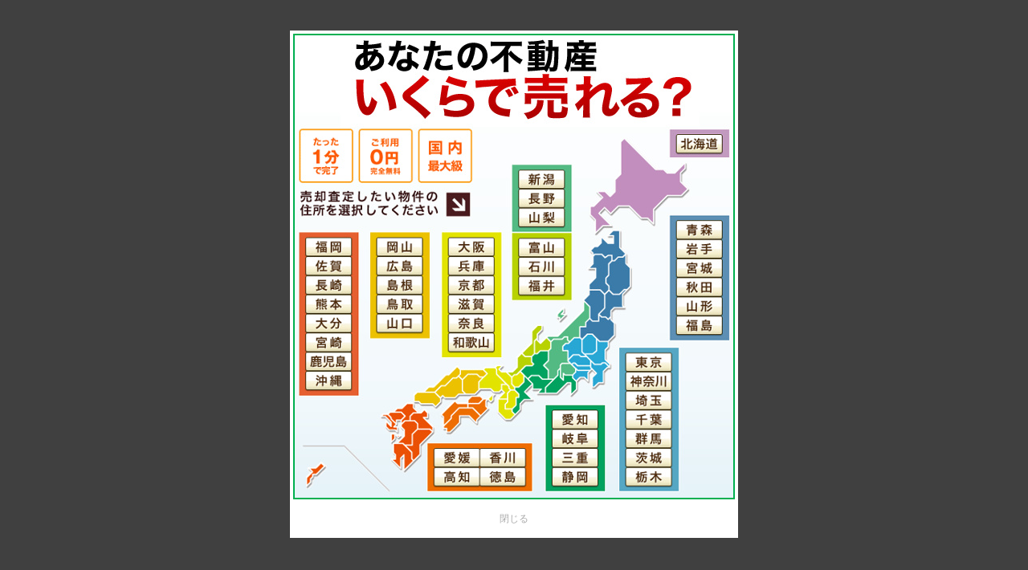

--- FILE ---
content_type: text/html; charset=UTF-8
request_url: https://day-library.work/popup/%E3%80%90%E5%9B%BA%E5%AE%9A%E8%B3%87%E7%94%A3%E7%A8%8E-%E8%A8%88%E7%AE%97%E3%80%91%E3%80%90home4u%E3%83%BB%E3%83%A1%E3%83%87%E3%82%A3%E3%83%91%E3%80%91%E2%80%BByahoo%E2%80%BB/
body_size: 2114
content:
<!DOCTYPE html>
<html lang="ja">
<head>
	<meta name="robots" content="noindex,nofollow">
	<meta name="viewport" content="width=device-width,initial-scale=1.0">
	<title>【固定資産税 計算】【HOME4U・メディパ】※Yahoo※</title>
	<meta charset="UTF-8">
	<style type="text/css" media="screen">
		#modal-content,#modal-overlay {
			display: block !important;
		}
	</style>
</head>
<body>
	<div id="popup-check">
		<script type="text/javascript">
window.addEventListener('load',function(){
	adtoolsModalInit();
},false);
window.onload = function () { history.pushState(null, null, null); }
window.addEventListener('popstate', adtoolsModalOpen);
window.addEventListener('scroll', targetModalOpen);
function adtoolsCountDown(){
	
}
function adtoolsModalInit(){
	var element = document.body;
	element.insertAdjacentHTML('afterbegin','<div id="modal-overlay"></div><div id="modal-content"><div id="modal-content-container" style="max-width:none"><a href="https://day-library.work/redirect_page/yh-fudou-45-medi-4u/"><img src="https://day-library.work/wp-content/uploads/2022/09/home4u-ridatu.jpg" alt="" /></a><div id="modal-close"><input type="checkbox" id="modal-close-button" /><label for="modal-close-button" id="modal-close-button-label">閉じる</label></div></div></div>');
	
	adtoolsCountDown();
}
function adtoolsModalOpen(){	
	var modalOverlay = document.querySelector('#modal-overlay');
	var modalContent = document.querySelector('#modal-content');
	var modalCloseButton = document.querySelector('#modal-close-button');
	var closeCheck = modalCloseButton.checked;
	var modalCloseButtonLabel = document.querySelector('#modal-close-button-label');
	if (closeCheck == true){
		modalOverlay.style.display = "none";modalContent.style.display = "none"; modalContent.classList.remove("modal-spinzoom-in");
	} else {
		adtooldFadeIn(modalOverlay, 300);
		modalContent.style.display = "block"; modalContent.classList.add("modal-spinzoom-in");
		adtoolsCenteringModalSyncer();
		modalCloseButtonLabel.addEventListener('click', function(){
			adtoolsFadeOut(modalOverlay, 300);
			modalContent.style.display = "none"; modalContent.classList.remove("modal-spinzoom-in");
		});
			
		window.addEventListener('resize',adtoolsCenteringModalSyncer);
	}
}
function targetModalOpen(){
	let fadeInTarget = document.querySelectorAll('.popup-target');
	for (let i = 0; i < fadeInTarget.length; i++){
		const rect = fadeInTarget[i].getBoundingClientRect().top;
		const scroll = window.pageYOffset || document.documentElement.scrollTop;
		const offset = rect + scroll;const windowHeight = window.innerHeight;
		if (scroll > offset - windowHeight + 150) {
			adtoolsModalOpen();
		}
	}
}
function adtoolsCenteringModalSyncer(){
	var modalContentContainer = document.querySelector('#modal-content-container');
	var wH = (window.innerHeight || document.documentElement.clientHeight || 0);
	var divH = (modalContentContainer.innerHeight || modalContentContainer.clientHeight || 0);
	var mt = (wH - divH) / 2 - 30;if( wH > divH + mt ) {
		modalContentContainer.style['margin-top'] = mt + 'px';
	}
}
function adtoolsFadeOut(node, duration) {
	node.style.opacity = 1;
	var start = performance.now();
	requestAnimationFrame(function tick(timestamp){
		var easing = (timestamp - start) / duration;
		node.style.opacity = Math.max(1 - easing, 0);
		if (easing < 1) {
			requestAnimationFrame(tick);
		} else {
			node.style.opacity = '';
			node.style.display = 'none';
		}
	});
}
function adtooldFadeIn(node, duration) {
	if (getComputedStyle(node).display !== 'none') return;
	if (node.style.display === 'none') {
		node.style.display = '';
	} else {
		node.style.display = 'block';
	}
	node.style.opacity = 0;
	var start = performance.now();
	requestAnimationFrame(function tick(timestamp) {
		var easing = (timestamp - start) / duration;
		node.style.opacity = Math.min(easing, 1);
		if (easing < 1) {
			requestAnimationFrame(tick);
		} else {
			node.style.opacity = '';
		}
	});
}
</script>
<style type="text/css" media="screen">#adtools-modal-pc_triger{position:fixed;top:0;left:0;z-index:100001;width:100%;height:10px;background:none;}#adtools-modal-pc_triger img{width:100% !important;height:10px !important;}#modal-overlay{margin:0;z-index:100000;height:100%;background-color:rgba(0,0,0,.75)}#modal-content,#modal-overlay{display:none;position:fixed;top:0;left:0;width:100%}#modal-content{padding:3%;background:0;height:100vh;text-align:center;z-index:110000;box-sizing:border-box}#modal-content-container{display:inline-block;background:#fff}#modal-close{padding:1em .5em 1.25em;background:#fff;font-size:.75em;color:#aaa}#modal-close-button{display:none !important;}#modal-close-button-label{cursor:pointer}#modal-close-button-label:hover{opacity:.5}.modal-slide-in{display:inline-block;opacity:0;transform:translateX(110vw);animation:m-slidein .5s;animation-fill-mode:forwards}@keyframes m-slidein{0{opacity:0;transform:translateX(110vw)}to{opacity:1;transform:translateX(0)}}.modal-zoom-in{display:inline-block;transform:scale(0,0);animation:m-zoomin .5s;animation-fill-mode:forwards}@keyframes m-zoomin{0{transform:scale(0,0)}to{transform:scale(1,1)}}.modal-jump-in{display:inline-block;opacity:0;transform:scale(10,10);animation:m-jumpin .5s;animation-fill-mode:forwards}@keyframes m-jumpin{0{opacity:0;transform:scale(10,10)}to{opacity:1;transform:scale(1,1)}}.modal-spinzoom-in{display:inline-block;transform:scale(0,0)rotate(540deg);animation:m-spinzoomin .5s;animation-fill-mode:forwards}@keyframes m-spinzoomin{0{transform:scale(0,0)rotate(540deg)}to{transform:scale(1,1)rotate(0)}}#modal-content-container a{padding:.25em .25em 0;background:#fff;display:block;text-align:center}#modal-content-container a img{display:inline-block;width:100%;height:auto}#adtools-popup-timer{padding:.5em;background:#f52f3d;color:#ffffff;font-size:.75em;font-weight:700}.adtools_date{display:inline-block;text-align:center;min-width:15px}.adtools_ms{min-width:26px}.adtools-timer-message{margin-right:5px;display:inline-block}</style>	</div>	
</body>
</html>